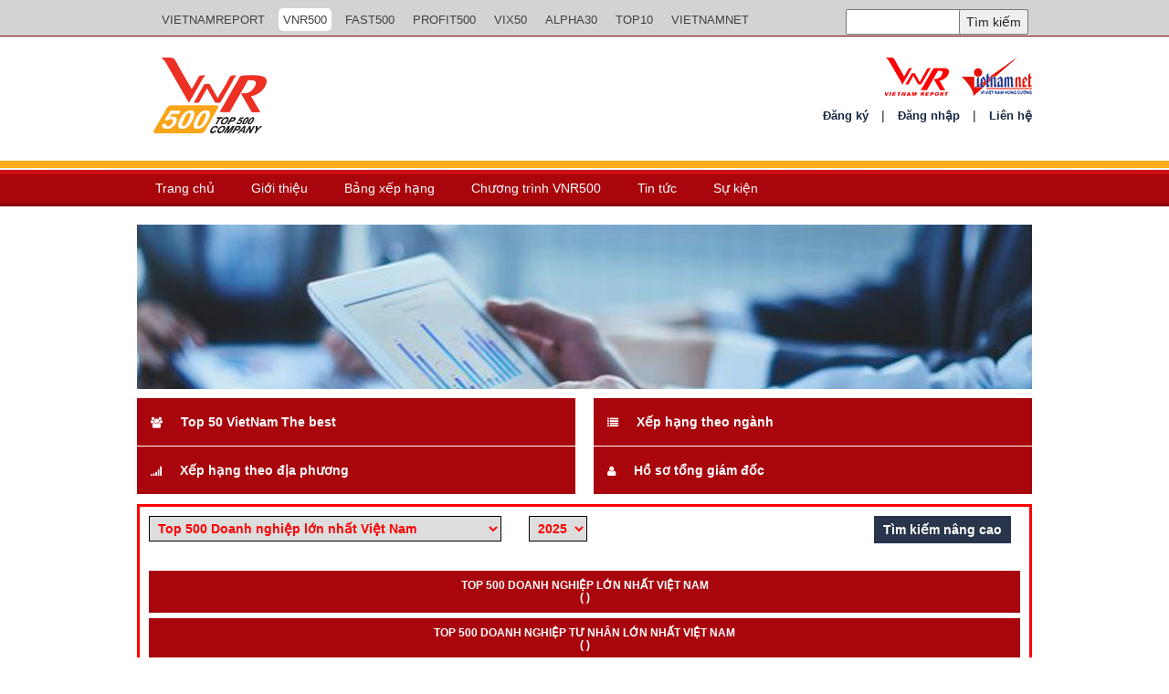

--- FILE ---
content_type: text/html; charset=utf-8
request_url: https://vnr500.vn/Charts/GetBusinessChartByVnrType?idVnrType=&areazipId=46
body_size: 17984
content:
<!DOCTYPE html>
<html lang="vi">
<head>

    <meta charset="UTF-8">
    <meta name="viewport" content="width=device-width, initial-scale=1">
            <title>VNR500 - Bảng xếp hạng Top 500 Doanh nghiệp lớn nhất Việt Nam</title>
            <meta name="description" content="Tôn vinh các doanh nghiệp đóng góp lớn cho sự phát triển của nền kinh tế Việt Nam và quảng bá thương hiệu doanh nghiệp tới cộng đồng kinh doanh trong nước và quốc tế.">


    <script src="/Scripts/jquery-1.11.2.min.js"></script>
    <link href="/Content/sign-up/css/style.css" rel="stylesheet" />
    <script src="/Content/sign-up/js/index.js"></script>
    <link href="/Content/sign-up/css/normalize.css" rel="stylesheet" />
    <link rel="stylesheet" type="text/css" href="/Content/Prospect500/css/bootstrap.min.css">
    <link rel="stylesheet" type="text/css" href="/Content/Prospect500/css/flexslider.css" />
    <link rel="stylesheet" type="text/css" href="/Content/Prospect500/css/owl.carousel.css" />
    <link rel="stylesheet" type="text/css" href="/Content/Prospect500/css/owl.theme.css" />
    <link rel="stylesheet" type="text/css" href="/Content/Prospect500/css/font-awesome.min.css" />
    <link rel="stylesheet" type="text/css" href="/Content/Prospect500/css/style.css" />

    <script src="/Scripts/FrontEndJS.js"></script>

<!-- Google tag (gtag.js) -->
<script async src="https://www.googletagmanager.com/gtag/js?id=G-9XCHV5HN9J"></script>
<script>
  window.dataLayer = window.dataLayer || [];
  function gtag(){dataLayer.push(arguments);}
  gtag('js', new Date());

  gtag('config', 'G-9XCHV5HN9J');
</script>

<!-- Global site tag (gtag.js) - Google Analytics -->
<script async src="https://www.googletagmanager.com/gtag/js?id=UA-11538405-1"></script>
<script>
  window.dataLayer = window.dataLayer || [];
  function gtag(){dataLayer.push(arguments);}
  gtag('js', new Date());

  gtag('config', 'UA-11538405-1');
</script>

    <style>
        #slideshow1 > a {
            position: absolute;
            top: 0px;
            left: 10px;
            right: 10px;
            bottom: 10px;
        }

        #slideshow2 > a {
            position: absolute;
            top: 0px;
            left: 10px;
            right: 10px;
            bottom: 10px;
        }

        #slideshow3 > a {
            position: absolute;
            top: 0px;
            left: 10px;
            right: 10px;
            bottom: 10px;
        }

        #slideshow4 > a {
            position: absolute;
            top: 0px;
            left: 10px;
            right: 10px;
            bottom: 10px;
        }

        #slideshow5 > a {
            position: absolute;
            top: 0px;
            left: 10px;
            right: 10px;
            bottom: 10px;
        }

        #slideshow6 > a {
            position: absolute;
            top: 0px;
            left: 10px;
            right: 10px;
            bottom: 10px;
        }
    </style>

    <script>
        $(function () {

            $("#slideshow1 > a:gt(0)").hide();

            setInterval(function () {
                $('#slideshow1 > a:first')
                    .fadeOut(1000)
                    .next()
                    .fadeIn(1000)
                    .end()
                    .appendTo('#slideshow1');
            }, 5000);

        });
        $(function () {

            $("#slideshow2 > a:gt(0)").hide();

            setInterval(function () {
                $('#slideshow2 > a:first')
                    .fadeOut(1000)
                    .next()
                    .fadeIn(1000)
                    .end()
                    .appendTo('#slideshow2');
            }, 5000);

        });

        $(function () {

            $("#slideshow3 > a:gt(0)").hide();

            setInterval(function () {
                $('#slideshow3 > a:first')
                    .fadeOut(1000)
                    .next()
                    .fadeIn(1000)
                    .end()
                    .appendTo('#slideshow3');
            }, 5000);

        });
        $(function () {

            $("#slideshow4 > a:gt(0)").hide();

            setInterval(function () {
                $('#slideshow4 > a:first')
                    .fadeOut(1000)
                    .next()
                    .fadeIn(1000)
                    .end()
                    .appendTo('#slideshow4');
            }, 5000);

        });
        $(function () {

            $("#slideshow5 > a:gt(0)").hide();

            setInterval(function () {
                $('#slideshow5 > a:first')
                    .fadeOut(1000)
                    .next()
                    .fadeIn(1000)
                    .end()
                    .appendTo('#slideshow5');
            }, 5000);

        });
        $(function () {

            $("#slideshow6 > a:gt(0)").hide();

            setInterval(function () {
                $('#slideshow6 > a:first')
                    .fadeOut(1000)
                    .next()
                    .fadeIn(1000)
                    .end()
                    .appendTo('#slideshow6');
            }, 5000);

        });

        $(function () {
            $('.fadein img:gt(0)').hide();
            setInterval(function () {
                $('.fadein :first-child').fadeOut(1000)
                    .next('img').fadeIn(1000)
                    .end().appendTo('.fadein');
            },
                5000);
        });
    </script>


    <link rel="apple-touch-icon" sizes="57x57" href="/apple-icon-57x57.png">
    <link rel="apple-touch-icon" sizes="60x60" href="/apple-icon-60x60.png">
    <link rel="apple-touch-icon" sizes="72x72" href="/apple-icon-72x72.png">
    <link rel="apple-touch-icon" sizes="76x76" href="/apple-icon-76x76.png">
    <link rel="apple-touch-icon" sizes="114x114" href="/apple-icon-114x114.png">
    <link rel="apple-touch-icon" sizes="120x120" href="/apple-icon-120x120.png">
    <link rel="apple-touch-icon" sizes="144x144" href="/apple-icon-144x144.png">
    <link rel="apple-touch-icon" sizes="152x152" href="/apple-icon-152x152.png">
    <link rel="apple-touch-icon" sizes="180x180" href="/apple-icon-180x180.png">
    <link rel="icon" type="image/png" sizes="192x192" href="/android-icon-192x192.png">
    <link rel="icon" type="image/png" sizes="32x32" href="/favicon-32x32.png">
    <link rel="icon" type="image/png" sizes="96x96" href="/favicon-96x96.png">
    <link rel="icon" type="image/png" sizes="16x16" href="/favicon-16x16.png">
    <link rel="manifest" href="/manifest.json">
    <meta name="msapplication-TileColor" content="#ffffff">
    <meta name="msapplication-TileImage" content="/ms-icon-144x144.png">
    <meta name="theme-color" content="#ffffff">
    <!--
    <script async src="https://pagead2.googlesyndication.com/pagead/js/adsbygoogle.js"></script>
    <script>
         (adsbygoogle = window.adsbygoogle || []).push({
              google_ad_client: "ca-pub-6522946925057191",
              enable_page_level_ads: true
         });
    </script>
    
    <script data-ad-client="ca-pub-6522946925057191" async src="https://pagead2.googlesyndication.com/pagead/js/adsbygoogle.js"></script>
	-->
</head>
<body>
    <!-- Google Code dành cho Thẻ tiếp thị lại VNR500-->
    <!--------------------------------------------------

    Không thể liên kết thẻ tiếp thị lại với thông tin nhận dạng cá nhân hay đặt thẻ tiếp thị lại trên các trang có liên quan đến danh mục nhạy cảm. Xem thêm thông tin và hướng dẫn về cách thiết lập thẻ trên: https://google.com/ads/remarketingsetup

    --------------------------------------------------->

    <script type="text/javascript">

        /* <![CDATA[ */

        var google_conversion_id = 797705620;

        var google_custom_params = window.google_tag_params;

        var google_remarketing_only = true;

        /* ]]> */

    </script>

    <script type="text/javascript" src="//www.googleadservices.com/pagead/conversion.js">

    </script>

    <noscript>
        <!-- Google Code dành cho Thẻ tiếp thị lại VNR500-->
        <div style="display:inline;">

            <img height="1" width="1" style="border-style:none;" alt="" src="//googleads.g.doubleclick.net/pagead/viewthroughconversion/797705620/?guid=ON&amp;script=0" />

        </div>

    </noscript>

    <div id="page">
        <div id="header">
            <!--Top Header-->

<div class="top-head">
    <div class="container-header">
         <div class="hidden-xs hidden-sm col-xs-12 col-sm-12 col-md-9 top-menu text-right">
            <ul class="f-r">
                        <li class="">
                            <a href="https://vietnamreport.net.vn/">VIETNAMREPORT</a>
                        </li>
                        <li class="active">
                            <a href="https://vnr500.com.vn/">VNR500</a>
                        </li>
                        <li class="">
                            <a href="https://fast500.vn/">FAST500</a>
                        </li>
                        <li class="">
                            <a href="https://profit500.vn/">PROFIT500</a>
                        </li>
                        <li class="">
                            <a href="https://top50vietnam.net/">VIX50</a>
                        </li>
                        <li class="">
                            <a href="https://alpha30.vn">ALPHA30</a>
                        </li>
                        <li class="">
                            <a href="https://toptenvietnam.vn/">TOP10</a>
                        </li>
                        <li class="">
                            <a href="https://vietnamnet.vn/">VIETNAMNET</a>
                        </li>
            </ul>
        </div>



<div class="top-search">
<form action="/Search/SearchKey/searchform" method="post">            <input type="text" value="" name="s" id="s">
            <input type="submit" id="searchsubmit" value="Tìm kiếm">
</form>
</div>
    </div>
</div>
<div id="google_translate_element" style="height: 0px; margin-top: -30px;float:right"></div>
<script type="text/javascript">
    function googleTranslateElementInit() {
        new google.translate.TranslateElement({ pageLanguage: 'vi', includedLanguages: 'en,zh-CN,zh-TW,ja,ko,de,es' }, 'google_translate_element');
    }
</script>
<script type="text/javascript" src="//translate.google.com/translate_a/element.js?cb=googleTranslateElementInit"></script>
            <!--end top header-->

<script type="text/javascript">

    function runScript(e) {
        //  //console.log("aaaaaaaaaaaa");
        if (e.keyCode == 13) {
            //     //console.log(e.keyCode);
        }
    }
    $(document).ready(function () {
        $("#closeBox").click(function () {
            $(".account-wall").fadeOut(100);
            $(".container1").fadeOut(100);
        });
        $(".account-wall").hide();
        $("#registerForm").hide();
        $('#log').click(function () {
            $("#signinForm").delay(100).fadeIn(100);
            $("#registerForm").fadeOut(100);
            $("#log").css("background-color", "#002E7F");
            $("#reg").css("background-color", "#A2A0A1");
        });
        $('#reg').click(function () {
            $("#registerForm").delay(100).fadeIn(100);
            $("#signinForm").fadeOut(100);
            $("#reg").css("background-color", "#002E7F");
            $("#log").css("background-color", "#A2A0A1");
        });


        // tạo tài khoản mới
        var userResult;
        $("#CreateAccount").click(function () {
            var uname = $("#user-email-create").val();
            var password = $("#user-pw-create").val();
            var repeat = $("#user-pw-repeat-create").val();
            //     //console.log(uname + ":" + password + ":" + repeat);
            var jsonStr = "{'username':'" + uname + "','password':'" + password + "','repeat':'" + repeat + "'}";
            $.ajax({
                type: "POST",
                data: jsonStr,
                url: "/User/CreateAccount",
                contentType: "application/json; charset=utf-8",
                dataType: "json",
                complete: function (response) {
                    //  //console.log(response.responseText);
                    if (response.responseText == "2") {
                        $.msg({
                            content: "Tài khoản đã tồn tại trong hệ thống. Bạn hãy thử 1 tài khoản mới.",
                            timeout: 2000
                        });
                    } else if (response.responseText == "3") {
                        $.msg({
                            content: "nhập lại mật khẩu chưa đúng.",
                            timeout: 2000
                        });
                    }
                    else {
                        $.msg({
                            content: "Tạo tài khoản thành công. bạn có thể đăng nhập ngay lúc này.",
                            timeout: 2000
                        });
                    }
                }
            });
        });
        // UpdateBusinessInfo - cập nhật thông tin doanh nghiệp

        //$(document).on("click", "a[id^='UpdateBusinessInfo-']", function () {
        //    //console.log(this.id);
        //    var id = this.id.replace("UpdateBusinessInfo-", "");
        //    //console.log(id);
        //    /// kiểm tra xem thông tin doanh nghiệp đã tồn tại chưa ?

        //    //$.ajax({
        //    //    data: jsonStr,
        //    //    type: "POST",
        //    //    url: "/User/ResetPassword",
        //    //    contentType: "application/json; charset=utf-8",
        //    //    dataType: "json",
        //    //    complete: function (response) {
        //    //        //console.log(response);
        //    //        if (response.responseText == "1") {
        //    //            self.replace(" Đổi mật khẩu thành công."); self.unblock(2000);
        //    //        } else {
        //    //            alert("Mật khẩu cũ xác thực không hợp lệ.");

        //    //        }

        //    //    }
        //    //});
        //    $.msg({
        //        content: '<div class="forms" style="text-align:right;font-weight: bold"><div id="headerContact" style="text-align:center;font-size:20px">Đổi mật khẩu</div>' +
        //            '<div style="padding:10px"><label for="contactName">Mật khẩu cũ: </label><input type="password" name="passwordOld" id="passwordOld" value=""></div><div style="padding:10px"><label for="passwordNew">Mật khẩu mới: </label><input type="Password" name="passwordNew" id="PasswordNew" value=""></div><div style="padding:10px"><label for="passwordNewRepeate">Nhập lại mật khẩu mới: </label><input type="password" name="passwordNewRepeate" id="passwordNewRepeate" value=""></div><div><input type="button" id="resetPass" class="submit button" value="Cập nhật"></div></div>',
        //        autoUnblock: false,
        //        afterBlock: function () {
        //            var self = this;
        //            $("#resetPass").bind("click", function () {
        //                //console.log("reset pass click");
        //                var oldPass = $("#passwordOld").val();
        //                var passwordNew = $("#PasswordNew").val();
        //                var passwordNewRepeate = $("#passwordNewRepeate").val();
        //                //console.log(oldPass + ":" + passwordNew + ":" + passwordNewRepeate);
        //                // validate client
        //                if (passwordNew != passwordNewRepeate) {
        //                    alert("Xác nhận mật khẩu mới không khớp. Bạn hãy kiếm trả lại");
        //                    return false;
        //                }
        //                else if (passwordNew.length < 6) {
        //                    alert("Độ dài của mật khẩu tối thiểu là 6 ký tự.");
        //                    return false;
        //                } else if (oldPass == "" || passwordNew == "" && passwordNewRepeate == "") {
        //                    alert("Các thông tin không được phép để rỗng.");
        //                    return false;
        //                } else {

        //                    var jsonStr = "{'id':" + id + ",'oldPass':'" + oldPass + "','newPass':'" + passwordNew + "'}";
        //                    $.ajax({
        //                        data: jsonStr,
        //                        type: "POST",
        //                        url: "/User/ResetPassword",
        //                        contentType: "application/json; charset=utf-8",
        //                        dataType: "json",
        //                        complete: function (response) {
        //                            //console.log(response);
        //                            if (response.responseText == "1") {
        //                                self.replace(" Đổi mật khẩu thành công."); self.unblock(2000);
        //                            } else {
        //                                alert("Mật khẩu cũ xác thực không hợp lệ.");
        //                            }
        //                        }
        //                    });
        //                }
        //            });
        //        }
        //    });

        //});
        // đăng nhập
        $("#Login").click(function () {
            var uname = $("#user-email").val();
            var password = $("#user-pw").val();
            jsonStr = "{'username':'" + uname + "','password':'" + password + "'}";
            $.ajax({
                type: "POST",
                data: jsonStr,
                url: "/User/Login",
                contentType: "application/json; charset=utf-8",
                dataType: "json",
                complete: function (response) {
                    var result = $.parseJSON(response.responseText);
                    userResult = result;

                    if (result["Member"] != null) {

                        $.msg({
                            content: "Đăng nhập thành công.",
                            timeout: 2000,
                            beforeUnblock: function () {
                                $(".account-wall").fadeOut();

                                var htmlInTop = '<ul>' +
                                    '<li>Xin chào <a id="user-' + result["Member"]["Id"] + '">' + result["Member"]["Username"] + '</a>, <a id="Logout">thoát</a> | <a id="UpdateInfo-' + result["Member"]["Id"] + '">Đổi mật khẩu</a>';

                                if (result["Member"]["Taxcode"] != null && result["Member"]["Taxcode"] != "" && result["IsMem"] == true) {
                                    // //console.log("vao trong roi");
                                    $("#TaxcodeValue").val(result["Member"]["Taxcode"]);
                                    htmlInTop += ' | <a href="/Gui-bai.html">Gửi bài</a> | <a href="/quan-ly-tin-bai.html">Quản lý tin bài</a> | <a href="/User/EditBusinessInfo" id="UpdateBusinessInfo-' + result["Member"]["Id"] + '">Thông tin doanh nghiệp</a>';
                                }
                                htmlInTop += ' | <a id="Contact">Liên hệ</a> | <a href="/anpham2020.zip">Tải ấn phẩm</a> </li>' + '</ul>';
                                ////console.log(htmlInTop);
                                ////console.log(window.location.href);
                                var url = window.location.href;
                                var arr = url.split('/');
                                var urlDomain = arr[0] + "//" + arr[2];
                                if (window.location.href == urlDomain + "/User/EditBusinessInfo") {


                                    window.location = urlDomain + "/User/EditBusinessInfo";
                                } else {
                                    location.reload();
                                }
                                $(".top_search").html(htmlInTop);
                            }

                        });
                    } else {
                        //     //console.log("bang null");
                        $.msg({
                            content: "Tài khoản hoặc mật khẩu không đúng.",
                            timeout: 2000
                        });
                    }
                }
            });
            //     //console.log(uname + ":" + password);

        });
        var getLocation = function (href) {
            var l = document.createElement("a");
            l.href = href;
            return l;
        };
        // đóng form đăng nhập & đăng ký


    });
</script>

<script type="text/javascript">
    $(document).ready(function () {

        // đăng nhập
        $(document).on("click", "#ShowLoginForm", function (e) {
            //console.log("remove class show abc");
            $('.container1').css('visibility', 'visible');
            $(".container1").fadeIn();
            $('.account-wall').css('visibility', 'visible');
            $(".account-wall").fadeIn();
            $("#signinForm").delay(100).fadeIn(100);
            $("#registerForm").fadeOut(100);
            $("#log").css("background-color", "#002E7F");
            $("#reg").css("background-color", "#A2A0A1");
            $('#log').click(function () {
                $("#signinForm").delay(100).fadeIn(100);
                $("#registerForm").fadeOut(100);
                $("#log").css("background-color", "#002E7F");
                $("#reg").css("background-color", "#A2A0A1");
            });
            $('#reg').click(function () {
                $("#registerForm").delay(100).fadeIn(100);
                $("#signinForm").fadeOut(100);
                $("#reg").css("background-color", "#002E7F");
                $("#log").css("background-color", "#A2A0A1");
            });
            //console.log(e.keyCode);

            $("#signinForm").on("keypress", "#user-pw", function (e) {
                if (e.keyCode == 13) {

                    $("#Login").click();
                }
            });
            $("#registerForm").on("keypress", "#user-pw-confirm", function (e) {
                if (e.keyCode == 13) {

                    $("#CreateAccount").click();
                }
            });

        });


        // click vào nút đăng ký
        $(document).on("click", "#ShowSignUpForm", function () {
            //console.log("Show form register");
            $('.account-wall').css('visibility', 'visible');
            $(".account-wall").fadeIn();
            $("#registerForm").delay(100).fadeIn(100);
            $("#signinForm").fadeOut(100);
            $("#log").css("background-color", "#A2A0A1");
            $("#reg").css("background-color", "#002E7F");
            $('#log').click(function () {
                $("#signinForm").delay(100).fadeIn(100);
                $("#registerForm").fadeOut(100);
                $("#log").css("background-color", "#002E7F");
                $("#reg").css("background-color", "#A2A0A1");
            });
            $('#reg').click(function () {
                $("#registerForm").delay(100).fadeIn(100);
                $("#signinForm").fadeOut(100);
                $("#reg").css("background-color", "#002E7F");
                $("#log").css("background-color", "#A2A0A1");
            });
        });

        // đăng xuất
        $(document).on("click", "#Logout", function () {

            $.ajax({
                type: "POST",
                url: "/User/Logout",
                contentType: "application/json; charset=utf-8",
                dataType: "json",
                complete: function (response) {
                    //console.log(response);
                    $(".top_search").html(' <ul><li><a id="Contact">Liên hệ</a></li><li>|</li><li><a id="ShowLoginForm">Đăng nhập</a></li><li>|</li><li><a id="ShowSignUpForm">Đăng ký</a></li></ul>');
                    $("#user-email").val("");
                    $("#user-pw").val("");
                    $("#user-email-create").val("");
                    $("#user-pw-create").val("");
                    $("#user-pw-repeat-create").val("");
                    location.reload();
                }
            });
        });
        // liên hệ
        $(document).on("click", "#Contact", function () {
            //console.log("contact click");
            $.msg({
                content: '<div class="forms" style="text-align:right;font-weight: bold"><div id="headerContact" style="text-align:center;font-size:20px">Liên hệ</div>' +
                    '<div style="padding:10px"><label for="contactName">Tên của bạn: </label><input type="text" name="contactName" id="contactName" value=""></div><div style="padding:10px"><label for="email">Email: </label><input type="text" name="email" id="email" value="" class="txt requiredField email"></div><div style="padding:10px"><label for="commentsText">Nội dung:</label><textarea name="comments" id="commentsText" rows="10" cols="50" class="requiredField"></textarea></div><div><input type="hidden" name="submitted" id="submitted" value="true"><input type="button" id="submit" class="submit button" value="Gửi"></div></div>',
                autoUnblock: false,
                afterBlock: function () {
                    //console.log("vao after block");
                    $("div").on("click", "#submit", function () {
                        //console.log("submit click");
                        var mailBusiness = 'vnreportMail@gmail.com';
                        var contactName = $("#contactName").val();
                        var Subject1 = "Liên hệ VNReport";
                        var email = $("#email").val();

                        var commentsText = $("#commentsText").val();
                        var jsonStr = "{'contactName1':'" + contactName + "','email1':'" + email + "','Subject1':'" + Subject1 + "','commentsText1':'" + commentsText + "','to':'" + mailBusiness + "'}";
                        $.ajax({
                            type: "POST",
                            data: jsonStr,
                            url: "/BusinessInfo/SendFeedBack",
                            contentType: "application/json; charset=utf-8",
                            async: false,
                            dataType: "json",
                            success: function (response) {
                                //console.log(response);
                                var resultStr;
                                if (response == "1") {
                                    $.msg('replace', "Chúng tôi đã tiếp nhận ý kiến phản hồi của bạn. Xin chân thành cảm ơn.");
                                } else {
                                    $.msg('replace', "Xảy ra lỗi trong quá trình chuyển thông tin của bạn đến doanh nghiệp. Xin vui lòng thử lại sau.");
                                }
                            }
                        });
                    });
                }
            });
        });
        // SendTopic
        $(document).on("click", "#SendTopic", function () {
            //console.log("SendTopic click");
        });
        // ManageTopic
        $(document).on("click", "#ManageTopic", function () {
            //console.log("ManageTopic click");

        });
        // UpdateInfo
        $(document).on("click", "a[id^='UpdateInfo-']", function () {
            //console.log(this.id);
            var id = this.id.replace("UpdateInfo-", "");
            //console.log("UpdateInfo click");

            $.msg({
                content: '<div class="forms" style="text-align:right;font-weight: bold"><div id="headerContact" style="text-align:center;font-size:20px">Đổi mật khẩu</div>' +
                    '<div style="padding:10px"><label for="contactName">Mật khẩu cũ: </label><input type="password" name="passwordOld" id="passwordOld" value=""></div><div style="padding:10px"><label for="passwordNew">Mật khẩu mới: </label><input type="Password" name="passwordNew" id="PasswordNew" value=""></div><div style="padding:10px"><label for="passwordNewRepeate">Nhập lại mật khẩu mới: </label><input type="password" name="passwordNewRepeate" id="passwordNewRepeate" value=""></div><div><input type="button" id="resetPass" class="submit button" value="Cập nhật"></div></div>',
                autoUnblock: false,
                afterBlock: function () {
                    var self = this;
                    $("#resetPass").bind("click", function () {
                        //console.log("reset pass click");
                        var oldPass = $("#passwordOld").val();
                        var passwordNew = $("#PasswordNew").val();
                        var passwordNewRepeate = $("#passwordNewRepeate").val();
                        //console.log(oldPass + ":" + passwordNew + ":" + passwordNewRepeate);
                        // validate client
                        if (passwordNew != passwordNewRepeate) {
                            alert("Xác nhận mật khẩu mới không khớp. Bạn hãy kiếm trả lại");
                            return false;
                        }
                        else if (passwordNew.length < 6) {
                            alert("Độ dài của mật khẩu tối thiểu là 6 ký tự.");
                            return false;
                        } else if (oldPass == "" || passwordNew == "" && passwordNewRepeate == "") {
                            alert("Các thông tin không được phép để rỗng.");
                            return false;
                        } else {

                            var jsonStr = "{'id':" + id + ",'oldPass':'" + oldPass + "','newPass':'" + passwordNew + "'}";
                            $.ajax({
                                data: jsonStr,
                                type: "POST",
                                url: "/User/ResetPassword",
                                contentType: "application/json; charset=utf-8",
                                dataType: "json",
                                complete: function (response) {
                                    //console.log(response);
                                    if (response.responseText == "1") {
                                        self.replace(" Đổi mật khẩu thành công."); self.unblock(2000);
                                    } else {
                                        alert("Mật khẩu cũ xác thực không hợp lệ.");

                                    }

                                }
                            });
                        }
                    });
                }
            });

        });


        //// UpdateInfo
        //$(document).on("click", "#UpdateInfo", function () {
        //    //console.log("UpdateInfo click");


        //    //jsonStr = "{'id':" + uname + "}";
        //    $.ajax({
        //        type: "POST",
        //        data: jsonStr,
        //        url: "/User/CreateAccount",
        //        contentType: "application/json; charset=utf-8",
        //        dataType: "json",
        //        complete: function (response) {
        //            //console.log(response);
        //            if (response != 0) {
        //                $.msg({
        //                    content: "Tạo tài khoản thành công. Bạn có thể thực hiện đăng nhập ngay lúc này.",
        //                    timeout: 2000
        //                });
        //            } else {
        //                $.msg({
        //                    content: "Tài khoản đã tồn tại trong hệ thống. Bạn hãy thử 1 tài khoản mới.",
        //                    timeout: 2000
        //                });
        //            }
        //        }
        //    });
        //});
    });

</script>
<input type="hidden" id="TaxCodeValue" value=""/> 
<div class="top-content">
    <div class="container">
        <div class="row">
            <div class="col-xs-12 col-sm-6 logo">
                <a href="/"  title="">
                            <img style="width:160px;height:103px;" src="https://cms.vietnamreport.net//source/Logo/20250822102356VNR500_header.png"/>

                </a>
            </div>
            
            

            <div class="col-xs-12 col-sm-6 top-right">
                <div class="logo-header">

                    <img style="margin-right: 10px;" src="/Content/Prospect500/images/1_LogoVNR_headerVNR500.png" />
                    <img src="/Content/Prospect500/images/1_LogoVietnamnet_headerVNR500.png" />

                </div>
                    <ul>
                        <li><a id="ShowSignUpForm">Đăng ký</a></li>
                        <li>|</li>
                        <li><a id="ShowLoginForm">Đăng nhập</a></li>
                        <li>|</li>
                        <li><a id="Contact">Liên hệ</a></li>
                    </ul>

            </div>
        </div>
    </div>
</div>

<div class="container1" style="visibility: hidden; display: none;">
    <div class="row" >
        <div class="col-sm-6 col-md-4 col-md-offset-4" style="width:100%;float:none;margin-left:auto;margin-right:auto">

            <h1 class="text-center login-title"></h1>
            <div style="visibility: visible; background-color: rgb(247, 247, 247); box-shadow: 0px 2px 2px rgba(0, 0, 0, 0.3); margin-top: 20px; padding: 40px 0px 20px; width: 73%; margin-left: auto; margin-right: auto" class="account-wall">
                <div style="width:98%;text-align: right;margin-bottom: 10px;">
                    <a style="color: rgb(0, 46, 127)" id="closeBox"><b>Ẩn [X]</b></a>
                </div>
                <div style="float:none;text-align: center;width: 98%;margin-left: 10px;" class="row">
                    <div style="width: 50%; float: left; text-align: center; padding: 10px; background-color: rgb(0, 46, 127); border-right: 1px solid white; " id="log" class=" col-xs-6">
                        <a id="login-form-link" class="active" style="color:white" href="#"><b>Đăng nhập</b></a>
                    </div>
                    <div style="width: 50%; float: left; text-align: center; padding: 10px; background-color: #A2A0A1; " id="reg" class="col-xs-6">
                        <a id="register-form-link" style="color:white" href="#"><b>Đăng ký</b></a>
                    </div>
                </div>
                <img alt="" src="https://lh5.googleusercontent.com/-b0-k99FZlyE/AAAAAAAAAAI/AAAAAAAAAAA/eu7opA4byxI/photo.jpg?sz=120" class="profile-img" style="border-radius: 50%; display: block; height: 96px; margin: 0 auto 10px; width: 96px;">

                <div id="signinForm" class="form-signin" style="margin: 0 auto; max-width: 330px; padding: 15px;">
                    <input type="text" autofocus="" required="" placeholder="Tài khoản" id="user-email" class="form-control" style=" border-bottom-left-radius: 0;border-bottom-right-radius: 0;margin-bottom: 3px;"><input type="password" required="" placeholder="Mật khẩu" id="user-pw" class="form-control">
                    <button style="border: 1px solid #A9050C; background-color: white; border-radius: 5px; color: black; font-size: 13px; margin-top: 10px; width: 20px" id="Login" type="button" class="btn btn-lg btn-primary btn-block" style=" border-bottom-left-radius: 0;border-bottom-right-radius: 0;margin-bottom: 3px;">
                        Đăng nhập
                    </button>

                    <a class="pull-right need-help" href="#" style="margin-top: 10px;float:right">Quên mật khẩu </a><span class="clearfix"></span>
                </div>
                <script type="text/javascript">
                    $(document).ready(function () {
                        $("#toggleLH").click(function () {
                            $("#Contact").click();
                        });
                    });
                </script>
                <div id="registerForm" class="form-signin" style="display: none;width:100%">
                    <div style="text-align: center; border: 0 none; font-family: inherit; font-size: 13px; font-style: inherit; font-weight: inherit; margin: 0; outline: 0 none; padding: 0; vertical-align: baseline;"><b>Lưu ý : </b>Đăng ký tài khoản bạn sẽ chỉ là thành viên cá nhân. Để nâng cấp hội viên, vui lòng <a id="toggleLH">liên hệ với chúng tôi</a></div>
                    <input type="text" autofocus="" required="" placeholder="Tài khoản" id="user-email-create" class="form-control" style="width: 50%; float: none; margin-left: auto; margin-right: auto; margin-bottom: 10px">
                    <input type="password" required="" placeholder="Mật khẩu" id="user-pw-create" class="form-control" style="width: 50%; float: none; margin-left: auto; margin-right: auto; margin-bottom: 10px">
                    <input type="password" required="" placeholder="Nhập lại mật khẩu" id="user-pw-repeat-create" class="form-control" style="width: 50%; float: none; margin-left: auto; margin-right: auto; margin-bottom: 10px; ">
                    <button style="border: 1px solid #A9050C; background-color: white; border-radius: 5px; color: black; font-size: 13px; margin-top: 10px; width: 20px; width: 10%; margin-left: auto; margin-right: auto; " id="CreateAccount" type="button" class="btn btn-lg btn-primary btn-block">
                        Đăng ký
                    </button>

                </div>
            </div>

        </div>
    </div>
</div>

<div class="main-menu">
    
    <div class="container" >
        <nav class="navbar navbar-default">
            <!-- Brand and toggle get grouped for better mobile display -->
            <div class="navbar-header">
                <button type="button" class="navbar-toggle collapsed" data-toggle="collapse" data-target="#bs-example-navbar-collapse-2" aria-expanded="false">
                    <span class="sr-only">Toggle navigation</span>
                    <span class="icon-bar"></span>
                    <span class="icon-bar"></span>
                    <span class="icon-bar"></span>
                </button>
            </div>
            <!-- Collect the nav links, forms, and other content for toggling -->
            <div class="collapse navbar-collapse" id="bs-example-navbar-collapse-2">
                <ul class="nav navbar-nav">
                                <li><a href="/">Trang chủ</a></li>
                                <li>
                                    <a href="/Gioi-thieu-VNR500-1874-1009.html">Giới thiệu</a>
                                    <ul class="submenu">
                                            <li><a href="/Gioi-thieu-VNR500-1874-1009.html" title="Giới thiệu về BXH VNR500">Giới thiệu về BXH VNR500</a></li>
                                            <li><a href="/Phuong-phap-luan-VNR500-4133-1009.html" title="Phương ph&#225;p xếp hạng">Phương ph&#225;p xếp hạng</a></li>
                                            <li><a href="/QAs-Bang-xep-hang-Top-500-doanh-nghiep-lon-Viet-Nam--VNR500-2016-6130-1009.html" title="Q&amp;As">Q&amp;As</a></li>
                                    </ul>
                                </li>
                                <li>
                                    <a href="/Charts/Index?chartId=1">Bảng xếp hạng</a>
                                    <ul class="submenu">
                                            <li><a href="/Gui-thong-tin-kiem-chung-Bang-xep-hang-VNR500-8820-1006.html" title="Gửi th&#244;ng tin kiểm chứng BXH VNR500">Gửi th&#244;ng tin kiểm chứng BXH VNR500</a></li>
                                            <li><a href="/Charts/Index?chartId=1" title="Top 500 doanh nghiệp lớn nhất Việt Nam">Top 500 doanh nghiệp lớn nhất Việt Nam</a></li>
                                            <li><a href="/Charts/Index?chartId=2" title="Top 500 doanh nghiệp tư nh&#226;n lớn nhất Việt Nam">Top 500 doanh nghiệp tư nh&#226;n lớn nhất Việt Nam</a></li>
                                    </ul>
                                </li>
                                <li><a href="/Chuong-trinh-VNR500-8657-1009.html">Chương tr&#236;nh VNR500</a></li>
                                <li><a href="/Danh-muc-tin-bai/Tin-tuc-doanh-nghiep/1007/category/post.html">Tin tức</a></li>
                                <li><a href="/su-kien.html">Sự kiện</a></li>

                    

                 

                </ul>
            </div>
            <!-- /.navbar-collapse -->
        </nav>

    </div>

   
</div>
            <!--Banner & menu + menu responsive-->

        </div><!--End Header-->


        <div class="container">

            <!--render body-->
            
<script src="/Scripts/FrontEndJS.js"></script>
<script type="text/javascript">

    function ajaxSearch() {
        // ten doanh nghiep
        var tdn = $("#tdn").val();
        //mã số thuế
        var TaxCode = $("#mst").val();
        ////console.log(TaxCode);
        // loại bảng xếp hạng
        var BusinessTypeId = $("#Chart").val();
        ////console.log(BusinessTypeId);
        // năm
        var Year = $("#Year").val();
        ////console.log(Year);
        // tên tổng giám đốc
        var CeoName = $("#name_ceo").val();
        //console.log("key is press:" + CeoName);
        // ngành nghề
        ////console.log(CeoName);
        var checkNganhNghe = "";
        $("#VNRType input:checked").each(function () {
            checkNganhNghe += this.value + ",";
        });
        ////console.log(checkNganhNghe);
        var checkAreaZip = "";
        $("#AreaCode input:checked").each(function () {
            checkAreaZip += this.value + ",";
        });
        ////console.log(checkAreaZip);
        var tong_ts = $("#tong_ts").val();
        ////console.log(tong_ts);
        var von_csh = $("#von_csh").val();
        ////console.log(von_csh);
        var doanh_thu = $("#doanh_thu").val();
        ////console.log(doanh_thu);
        var sl_nhan_vien = $("#sl_nhan_vien").val();
        ////console.log(sl_nhan_vien);
        var checkBusinessType = "";
        $("#BusinessType input:checked").each(function () {
            checkBusinessType += this.value + ",";
        });
        ////console.log(checkBusinessType);
        //jsonStr = "{'TaxCode':'" + TaxCode + "','BusinessTypeId':'" + BusinessTypeId + "','Year':'" + Year + "','CeoName':'" + CeoName + "','checkNganhNghe':'" + checkNganhNghe + "','checkAreaZip':'" + checkAreaZip + "','tong_ts':'" + tong_ts + "','von_csh':'" + von_csh + "','doanh_thu':'" + doanh_thu + "','sl_nhan_vien':'" + sl_nhan_vien + "','checkBusinessType':'" + checkBusinessType + "'}";
        jsonStr = "{'tdn':'" + tdn + "','TaxCode':'" + TaxCode + "','BusinessTypeId':'" + BusinessTypeId + "','Year':'" + Year + "','CeoName':'" + CeoName + "','checkNganhNghe':'" + checkNganhNghe + "','checkAreaZip':'" + checkAreaZip + "','tong_ts':'" + tong_ts + "','von_csh':'" + von_csh + "','doanh_thu':'" + doanh_thu + "','sl_nhan_vien':'" + sl_nhan_vien + "','checkBusinessType':'" + checkBusinessType + "'}";
        $.ajax({
            type: "POST",
            data: jsonStr,
            url: "/tim-kiem.html",
            contentType: "application/json; charset=utf-8",
            dataType: "json",
            complete: function (response) {
                if (response.responseText != null) {
                    var list = $.parseJSON(response.responseText);

                    var innerHtml = "<thead>" +
                            "<tr>" +
                              "<th style='width: 35px;'>STT</th>" +
                            "<th style='width: 50px;'>VNR500</th>" +
                            "<th style='width: 190px;'>Doanh nghiệp</th>" +
                            "<th style='width: 115px;'>Lãnh đạo</th>" +
                            "<th style='width: 200px'>Ngành nghề</th>" +
                            "</tr>" +
                            "</thead>" +
                            "<tbody>";
                    var stt = 0;
                    var append = "...";
                    var ceoBusiness = "";
                    var mainBusiness = "";
                    var nameBusiness = "";

                    for (var t = 0; t < list.length; t++) {

                        stt++;
                        ceoBusiness = list[t]["CeoBusiness"];
                        ////console.log(ceoBusiness);
                        mainBusiness = list[t]["BusinessInfo"]["NameVi"];
                        ////console.log(mainBusiness);
                        nameBusiness = list[t]["VNRType"]["NameVi"];
                        ////console.log(nameBusiness);
                        if (ceoBusiness != null && ceoBusiness.length > 35) {
                            ceoBusiness = ceoBusiness.substring(0, 35) + append;
                            ////console.log("ceoBusi"+ceoBusiness);
                        } else {
                            ceoBusiness = ceoBusiness;
                        }
                        if (mainBusiness.length > 35 && mainBusiness.length != 0) {
                            mainBusiness = mainBusiness.substring(0, 35) + append;
                            ////console.log("mainBusiness:" + mainBusiness);
                        }
                        ////console.log(mainBusiness);
                        if (nameBusiness.length > 35 && nameBusiness.length != 0) {
                            nameBusiness = nameBusiness.substring(0, 35) + append;
                            ////console.log("nameBusiness:" + nameBusiness);
                        } else {
                            nameBusiness = list[t]["VNRType"]["NameVi"];
                            ////console.log("nameBusiness:" + nameBusiness);
                        }



                        var pathArray = window.location.pathname.split('/');

                        innerHtml = innerHtml + "<tr>" +
                            "<td>" + stt + "</td> " +
                            "<td>" + list[t]["Rank"] + "</td> ";
                        innerHtml = innerHtml + "<td style=\"font-size: 10px;\">" +
                            "<div style='height:37px'><a style=\"font-size:10px;\" href='" + pathArray[0] + "/" + to_slug("Thông tin doanh nghiệp") + "/" + to_slug(mainBusiness) + "-Chart-" + list[t]["Id"] + ".html'>" + mainBusiness + "</a></div></td>" +
                            "<td style=\"font-size: 11px;\">" + ceoBusiness + "</td> " +
                            "<td style=\"font-size: 11px;\"><a href='" + pathArray[0] + "/" + to_slug("Ngành nghề") + "/" + to_slug(nameBusiness) + "Post" + "/" + list[t]["VNRType"]["Id"] + ".html'>" + nameBusiness + "</a></td></tr> ";

                    }
                    $("#numResult").html("Kết quả tìm kiếm: " + list.length + ". <input type='button' id='showResult' value='Xem kết quả' />");
                    innerHtml = innerHtml + "</tbody>";
                    $('#alertkeyword').hide();
                    $('#table1').hide();
                    $('#table2').hide();
                    $('#dataTables-example').DataTable().clear();
                    $('#dataTables-example').DataTable().destroy();
                    $('#dataTables-example').css("display", "inherit");
                    $('#dataTables-example').html(innerHtml);
                    $('#dataTables-example').DataTable({
                        'processing': true,
                        'serverside': true,
                        "language": {
                            "sProcessing": "<img src='/Content/images/ajax-loader.gif'>",
                            "sLengthMenu": "Xem _MENU_ bản ghi",
                            "sZeroRecords": "Không tìm thấy bản ghi nào phù hợp",
                            "sInfo": "Đang xem _START_ đến _END_ trong tổng số _TOTAL_ bản ghi",
                            "sInfoEmpty": "Đang xem 0 đến 0 trong tổng số 0 bản ghi",
                            "sInfoFiltered": "(được lọc từ _MAX_ bản ghi)",
                            "sInfoPostFix": "",
                            "sSearch": "",
                            "sUrl": "",
                            "oPaginate": {
                                "sFirst": "Đầu",
                                "sPrevious": "",
                                "sNext": "",
                                "sLast": "Cuối"
                            }
                        },
                        "iDisplayLength": 50,
                        "aLengthMenu": [[10, 20, 50, 100], [10, 20, 50, 100]],
                    });

                    $("#dataTables-example").hide();
                }
                //      ////console.log("result:" + result);

            }
        });

    }
    function to_slug(str) {
        // Chuyển hết sang chữ thường
        str = str.toLowerCase();

        // xóa dấu
        str = str.replace(/(à|á|ạ|ả|ã|â|ầ|ấ|ậ|ẩ|ẫ|ă|ằ|ắ|ặ|ẳ|ẵ)/g, 'a');
        str = str.replace(/(è|é|ẹ|ẻ|ẽ|ê|ề|ế|ệ|ể|ễ)/g, 'e');
        str = str.replace(/(ì|í|ị|ỉ|ĩ)/g, 'i');
        str = str.replace(/(ò|ó|ọ|ỏ|õ|ô|ồ|ố|ộ|ổ|ỗ|ơ|ờ|ớ|ợ|ở|ỡ)/g, 'o');
        str = str.replace(/(ù|ú|ụ|ủ|ũ|ư|ừ|ứ|ự|ử|ữ)/g, 'u');
        str = str.replace(/(ỳ|ý|ỵ|ỷ|ỹ)/g, 'y');
        str = str.replace(/(đ)/g, 'd');

        // Xóa ký tự đặc biệt
        str = str.replace(/([^0-9a-z-\s])/g, '');

        // Xóa khoảng trắng thay bằng ký tự -
        str = str.replace(/(\s+)/g, '-');

        // xóa phần dự - ở đầu
        str = str.replace(/^-+/g, '');

        // xóa phần dư - ở cuối
        str = str.replace(/-+$/g, '');

        // return
        return str;
    }

    function GetLinkRewrite(name, id, callback) {
        var link = "";
        $.ajax({
            type: "POST",
            data: "{'name':'" + name + "','id':" + id + "}",
            url: "/BusinessInfo/GetLink",
            async: false,
            contentType: "application/json; charset=utf-8",
            dataType: "json",
            success: function (data) {
                link = data.isSuccess;
                if (typeof callback === "function") callback(link);
            }
        });
    }

    function GetLinkVNRTypeRewrite(name, vnrTypeId, callback) {
        var link = "";
        $.ajax({
            type: "POST",
            data: "{'name':'" + name + "','vnrTypeId':" + vnrTypeId + "}",
            url: "/BusinessInfo/GetLinkVnrType",
            async: false,
            contentType: "application/json; charset=utf-8",
            dataType: "json",
            success: function (data) {
                link = data.isSuccess;
                if (typeof callback === "function") callback(link);
            }
        });
    }


    $(document).ready(function () {

        $(document).on("change", "#slChartType", function () {
            var chartId = 3;
            var year = new Date().getFullYear();
            if ($("#slChartType").val() != "") {
                chartId = $("#slChartType").val();
            }
            if ($("#listYear").val() != "") {
                year = $("#listYear").val();
            }
            window.location.href = "/Charts/Index?chartId=" + chartId + "&year=" + year;
        });
        $(document).on("change", "#listYear", function () {
            var year = new Date().getFullYear();
            if ($("#listYear").val() != "") {
                year = $("#listYear").val();
            }
            var chartId = 3;
            if ($("#slChartType").val() != "") {
                chartId = $("#slChartType").val();
            }
            window.location.href = "/Charts/Index?chartId=" + chartId + "&year=" + year;
        });

        $(document).on("change", "#sl", function () {
            var chartId = 3;
            if ($("#slChartType").val() != "") {
                chartId = $("#slChartType").val();
            }
            window.location.href = "/Charts/Index?chartId=" + chartId + "";
        });



        var oTable = $('#dataTables-search').DataTable({
            "language": {
                "sUrl": "/Scripts/dataTables.vietnamese.txt"
            },
            "iDisplayLength": 50,
            "aLengthMenu": [[10, 20, 50, 100], [10, 20, 50, 100]],
        });

        $('#dataTables-search tbody').on('click', 'tr', function () {
            //     ////console.log("selected");
            if ($(this).hasClass('selected')) {

            }
            else {
                oTable.$('tr.selected').removeClass('selected');
                $(this).addClass('selected');
            }
        });

        var oTable1 = $('#dataTables-search1').DataTable({
            "language": {
                "sUrl": "/Scripts/dataTables.vietnamese.txt"
            },
            "iDisplayLength": 50,
            "aLengthMenu": [[10, 20, 50, 100], [10, 20, 50, 100]],
        });

        $('#dataTables-search tbody').on('click', 'tr', function () {
            //     ////console.log("selected");
            if ($(this).hasClass('selected')) {

            }
            else {
                oTable1.$('tr.selected').removeClass('selected');
                $(this).addClass('selected');
            }
        });
    });

</script>

<div class="top-banner">
    <img src="/Content/Prospect500/images/img27.jpg" alt="">
</div>
<div class="right-menu row menu2">
    <ul>
        <div class="col-xs-12 col-sm-6">
            <li><i class="fa fa-users"></i><a href="/Top-50-viet-nam-the-best-4643-1009.html" title="Top 50 VietNam The best">Top 50 VietNam The best</a></li>
        </div>
        <div class="col-xs-12 col-sm-6">
            <li class="col-xs-12 col-sm-6"><i class="fa fa-list"></i><a href="/Charts/GetListChartByVnrType/" title="Xếp hạng theo ngành">Xếp hạng theo ngành</a></li>
        </div>
        <div class="col-xs-12 col-sm-6">
            <li class="col-xs-12 col-sm-6"><i class="fa fa-signal"></i><a href="/Charts/GetListAreaZip/" title="Xếp hạng theo địa phương">Xếp hạng theo địa phương</a></li>
        </div>
        <div class="col-xs-12 col-sm-6">
            <li class="col-xs-12 col-sm-6"><i class="fa fa-user"></i><a href="/ListCeoBusiness/Index/" title="Hồ sơ tổng giám đốc">Hồ sơ tổng giám đốc</a></li>
        </div>
    </ul>
</div>
<div class="bxh">
    <div class="top-label2">
        <form class="row">
            <div class="col-xs-12 col-sm-6 col-md-5">
                <select id="slChartType">
                            <option  value="1">
                                Top 500 Doanh nghiệp lớn nhất Việt Nam
                            </option>
                            <option  value="2">
                                Top 500 Doanh nghiệp tư nh&#226;n lớn nhất Việt Nam
                            </option>
                            <option  value="7">
                                Top 50 Doanh nghiệp xuất sắc Việt Nam
                            </option>
                            <option  value="18">
                                Top 100 Doanh nghiệp kiến tạo tương lai Việt Nam
                            </option>

                    
                </select>

            </div>

            <div class="col-xs-12 col-sm-6 col-md-7">

                <div class="col-xs-12 col-sm-12 col-md-6">
                    <p>
                        <select class="nam-xh" id="listYear">
                                            <option value="2025" selected="selected">2025</option>
                                            <option value="2024">2024</option>
                                            <option value="2023">2023</option>
                                            <option value="2022">2022</option>
                                            <option value="2021">2021</option>
                                            <option value="2020">2020</option>
                                            <option value="2019">2019</option>
                                            <option value="2018">2018</option>
                                            <option value="2017">2017</option>
                                            <option value="2016">2016</option>
                                            <option value="2015">2015</option>
                                            <option value="2014">2014</option>
                                            <option value="2013">2013</option>
                                            <option value="2012">2012</option>
                                            <option value="2011">2011</option>
                                            <option value="2010">2010</option>
                                            <option value="2009">2009</option>
                                            <option value="2008">2008</option>
                                            <option value="2007">2007</option>

                        </select>
                    </p>

                </div>
                <div class="col-xs-12 col-sm-12 col-md-6 tim-kiem-advance" style="padding-top: 0px;">
                    <a href="/SearchAdvance/Index" title="">Tìm kiếm nâng cao</a>
                </div>

            </div>
        </form>
        <div class="clearfix"></div>
    </div>

    <h4 class="label1" style="margin-bottom:6px">TOP 500 doanh nghiệp lớn nhất Việt Nam <br/>(   )</h4>


    <h4 class="label1" style="margin-bottom:6px">TOP 500 doanh nghiệp tư nhân lớn nhất Việt Nam<br />(   )</h4>

        <table style="width: 100%;" id="dataTables-search1">
            <thead class="row_tr_label">
            <th style="width: 5%; text-align: center;">STT</th>
            <th style="width: 5%; text-align: center;">VNR500</th>
            <th style="width: 90%; text-align: center;">Doanh nghiệp</th>
            </thead>
            <tbody>


            </tbody>
        </table>


</div>
            <!--end render Body-->

        </div>

        <!--Prospect500 Footer-->
       
        <!--end Prospect500-->
        <!--footer-->

<div id="footer">
    <div class="container">
        <div class="row">
		


            
            <div class="clearfix"></div>
            <div class="col-xs-12 col-sm-3">
                <div class="footer-info">
                    <a href="/" title="VNR500">

                            <img src="https://cms.vietnamreport.net//source/LogoFooter/20250825165516White.png" />

                </a>
                    <ul>
                        <li><a href="https://www.facebook.com/Vietnam-Report-1646469155616726/?fref=ts" title="facebook"><i class="fa fa-facebook"></i></a></li>
                        <li><a href="https://www.linkedin.com/company/vietnamreport" title="linkedin"><i class="fa fa-linkedin"></i></a></li>
                        <li><a href="https://twitter.com/vietnamreport" title="twitter"><i class="fa fa-twitter"></i></a></li>
						<li><a href="https://www.youtube.com/channel/UCsfhQ6tPQE6pzk9cwCxXPvA" title="Youtube"><i class="fa fa-youtube"></i></a></li>                        
                    </ul>
                </div>
            </div>
            <div class="col-xs-12 col-sm-9 footer-add">
                <div class="contact"><div class="item"><span style="font-size:small;"><span style="font-size:medium;"><span><span style="font-size:small;"><img src="/Assets/images/icons/location.svg" />&nbsp;Ph&ograve;ng 205, Biệt thự&nbsp; E, Khu Villas Th&agrave;nh C&ocirc;ng, Số 3 Phố Th&agrave;nh C&ocirc;ng, Phường Giảng V&otilde;, Th&agrave;nh phố H&agrave; Nội</span></span></span></span><span class="content" style="font-size:small;"> </span><span style="font-size:small;"> </span></div><div class="item"><span style="font-size:small;"><span style="font-size:medium;"><span><span style="font-size:small;"><img src="/Assets/images/icons/phone.svg" />&nbsp;&nbsp;</span></span></span></span><span class="content" style="font-size:small;">024 3516 0138</span><span style="font-size:small;"></span></div><div class="item"><span style="font-size:small;"><span style="font-size:medium;"><span><span style="font-size:small;"><img src="/Assets/images/icons/contact.svg" />&nbsp;</span></span></span></span><span class="content" style="font-size:small;">info@vietnamreport.net</span><span style="font-size:small;"> </span></div></div><div class="info"><strong><span style="font-size:small;">C&ocirc;ng ty Cổ phần B&aacute;o c&aacute;o Đ&aacute;nh gi&aacute; Việt Nam (Vietnam Report JSC)</span><br /></strong><span style="font-size:small;"> </span><span class="italic" style="font-size:small;">Người chịu tr&aacute;ch nhiệm quản l&iacute; nội dung: </span><span style="font-size:small;"> </span><strong><span style="font-size:small;">Vũ Đăng Vinh</span><br /></strong><span style="font-size:small;"> </span><span class="italic" style="font-size:small;">Số giấy ph&eacute;p&nbsp;</span><span style="font-size:small;"><strong>447/GP-BTTTT</strong></span><span class="italic" style="font-size:small;">, cấp ng&agrave;y 16/10/2019; Bộ Khoa học v&agrave; C&ocirc;ng nghệ</span></div>
                
            </div>
        </div>
    </div>
    <div class="text-center footer-bottom">Copyright @2026. Vietnamreport.net.vn</div>
</div>
        <!--end Prospect500-->
        <!--end footer-->

        <span id="top-link-block" class="hidden">
            <a href="#top" class="well well-sm" onclick="$('html,body').animate({scrollTop:0},'slow');return false;">
                <i class="glyphicon glyphicon-chevron-up"></i>
            </a>
        </span><!-- /top-link-block -->
        <link href="/Content/dreamerslab/jquery.msg.css" rel="stylesheet" />
        <script src="/Content/dreamerslab/jquery.center.min.js"></script>
        <script src="/Content/dreamerslab/jquery.msg.js"></script>

        <link rel="stylesheet" type="text/css" href="/Content/DataTables-1.10.4/media/css/jquery.dataTables.css">
        <script src="/Content/DataTables-1.10.4/media/js/jquery.dataTables.js"></script>
        <script src="/Scripts/h3c-constants.js"></script>
        <script src="/Scripts/h3c-helper.js"></script>
        <script src="/Scripts/jquery.msgBox.js"></script>
        <link href="/Content/msgbox/Styles/msgBoxLight.css" rel="stylesheet" />

        <script src="/Content/Prospect500/js/bootstrap.min.js" type="text/javascript" charset="utf-8"></script>
        <script src="/Content/Prospect500/js/jquery.flexslider.js" type="text/javascript" charset="utf-8"></script>
        <script src="/Content/Prospect500/js/owl.carousel.min.js" type="text/javascript" charset="utf-8"></script>

        <link href="/Content/uploader/css/jquery.dm-uploader.min.css" rel="stylesheet">
        <link href="/Content/uploader/css/styles.css" rel="stylesheet">
        <script src="/Content/uploader/js/jquery.dm-uploader.min.js"></script>
        <script src="/Content/uploader/js/uploader-ui.js"></script>


        <script type="text/javascript">
            jQuery(document).ready(function () {
                jQuery('.box-search .widget-title').append('<span class="toggle"></span>');
                jQuery('.box-search .widget-title').on("click", function () {
                    if (jQuery(this).find('> span').attr('class') == 'toggle opened') { jQuery(this).find('> span').removeClass('opened').parents('.box-search').find('.block-content').slideToggle(); }
                    else {
                        jQuery(this).find('> span').addClass('opened').parents('.box-search').find('.block-content').slideToggle();
                    }
                });
            });
        </script>

        <script type="text/javascript">
            // Can also be used with $(document).ready()
            $(window).load(function () {
                $('.flexslider').flexslider({
                    animation: "slide"
                });
            });
        </script>
        <script type="text/javascript">
            jQuery(document).ready(function ($) {
                //  $(document).ready(function() {
                $("#owl-demo-1").owlCarousel({
                    lazyLoad: true,
                    navigation: true,
                    pagination: false,
                    //autoPlay: 2000,
                    items: 4,
                    //itemsDesktop : [1199,4],
                    //itemsCustom : false,
                    itemsDesktop: [1024, 3],
                    itemsDesktopSmall: [975, 3],
                    itemsTablet: [751, 2],
                    itemsMobile: [0, 2],
                    navigationText: ['<i class="fa fa-angle-left"></i>', '<i class="fa fa-angle-right"></i>'],
                });
            });
        </script>
        <script type="text/javascript">
            jQuery(document).ready(function ($) {
                //  $(document).ready(function() {
                $("#owl-demo-2").owlCarousel({
                    lazyLoad: true,
                    navigation: true,
                    pagination: false,
                    lazyLoad: true,
                    //autoPlay: true,
                    autoPlay: 20000,
                    items: 1,
                    //itemsDesktop : [1199,4],
                    //itemsCustom : false,
                    itemsDesktop: [1024, 1],
                    itemsDesktopSmall: [975, 1],
                    itemsTablet: [751, 1],
                    itemsMobile: [0, 1],
                    navigationText: ['<i class="fa fa-angle-left"></i>', '<i class="fa fa-angle-right"></i>'],
                });
                $("#quang-cao-1").owlCarousel({
                    lazyLoad: true,
                    navigation: false,
                    pagination: false,
                    lazyLoad: true,
                    autoPlay: true,
                    autoPlay: 15000,
                    singleItem: true,
                });
                $("#quang-cao-2").owlCarousel({
                    lazyLoad: true,
                    navigation: false,
                    pagination: false,
                    lazyLoad: true,
                    autoPlay: true,
                    autoPlay: 15000,
                    singleItem: true,
                });
                $("#quang-cao-3").owlCarousel({
                    lazyLoad: true,
                    navigation: false,
                    pagination: false,
                    lazyLoad: true,
                    autoPlay: true,
                    autoPlay: 15000,
                    singleItem: true,
                });
                $("#quang-cao-4").owlCarousel({
                    lazyLoad: true,
                    navigation: false,
                    pagination: false,
                    lazyLoad: true,
                    autoPlay: true,
                    autoPlay: 15000,
                    singleItem: true,
                });
                $("#quang-cao-5").owlCarousel({
                    lazyLoad: true,
                    navigation: false,
                    pagination: false,
                    lazyLoad: true,
                    autoPlay: true,
                    autoPlay: 15000,
                    singleItem: true,
                });
            });
        </script>
        <script type="text/javascript">
            if (($(window).height() + 100) < $(document).height()) {
                $('#top-link-block').removeClass('hidden').affix({
                    // how far to scroll down before link "slides" into view
                    offset: { top: 100 }
                });
            }
        </script>
        <div id="fb-root"></div>
    </div>
</body>
</html>

--- FILE ---
content_type: image/svg+xml
request_url: https://vnr500.vn/Assets/images/icons/location.svg
body_size: 1901
content:
<svg width="25" height="25" viewBox="0 0 25 25" fill="none" xmlns="http://www.w3.org/2000/svg" xmlns:xlink="http://www.w3.org/1999/xlink">
<rect width="25" height="25" fill="url(#pattern0_160_2001)"/>
<defs>
<pattern id="pattern0_160_2001" patternContentUnits="objectBoundingBox" width="1" height="1">
<use xlink:href="#image0_160_2001" transform="scale(0.0222222)"/>
</pattern>
<image id="image0_160_2001" width="45" height="45" preserveAspectRatio="none" xlink:href="[data-uri]"/>
</defs>
</svg>


--- FILE ---
content_type: text/plain
request_url: https://vnr500.vn/Scripts/dataTables.vietnamese.txt
body_size: 340
content:
{
    "sProcessing":   "<img src='/Content/images/ajax-loader.gif'>",
    "sLengthMenu":   "Xem _MENU_ bản ghi",
    "sZeroRecords":  "Không tìm thấy bản ghi nào phù hợp",
    "sInfo":         "Đang xem _START_ đến _END_ trong tổng số _TOTAL_ bản ghi",
    "sInfoEmpty":    "Đang xem 0 đến 0 trong tổng số 0 bản ghi",
    "sInfoFiltered": "(được lọc từ _MAX_ bản ghi)",
	"search": "_INPUT_",
    "searchPlaceholder": "Tìm kiếm...",
    "sInfoPostFix":  "",
    "sSearch":       "",
    "sUrl":          "",
    "oPaginate": {
        "sFirst":    "Đầu",
        "sPrevious": "",
        "sNext":     "",
        "sLast":     "Cuối"
    }
}

--- FILE ---
content_type: application/javascript
request_url: https://vnr500.vn/Content/dreamerslab/jquery.msg.js
body_size: 2117
content:
/*! Copyright 2011, Ben Lin (http://dreamerslab.com/)
* Licensed under the MIT License (LICENSE.txt).
*
* Version: 1.0.7
*
* Requires: 
* jQuery 1.3.0+, 
* jQuery Center plugin 1.0.0+ https://github.com/dreamerslab/jquery.center
*/
// wrap all the code in an anonymous function to prevent global vars
;( function( $, doc ){

  // global configs to be use accross the whole page
  var globalConfigs = {},
  
  // global var to store the auto generate msgID
  msgID = 0,
  
  // global var to store the setTimeout function,
  // it would be call later with clearTimeout
  autoUnblock,

  // a global var to store the beforeUnblock event handler for each msg
  beforeUnblock = [ function(){}];

  // the jquery plugin
  $.msg = function(){
    var $overlay, $content, options, type, configs, _, publicMethods;
    
    options = [].shift.call( arguments );
    type = {}.toString.call( options );
    
    // merge default setting with globalConfigs
    configs = $.extend({
      // after block event handler
      afterBlock : function(){},
      autoUnblock : true,
      
      // options for $.center( center ) plugin
      center : { topPercentage : 0.4 },
      css : {},
      
      // click overlay to unblock
      clickUnblock : true,
      content : "Đang tải..." ,
      fadeIn : 200,
      fadeOut : 300,
      bgPath : '',
      
      // default theme
      klass : 'black-on-white',
      
      // jquery methodds, can be appendTo, after, before...
      method : 'appendTo',
      
      // DOM target to be insert into the msg
      target : 'body',
      
      // default auto unblock count down
      timeOut : 2400,
      
      // default z-index of the overlay
      z : 1000

    }, globalConfigs );
    
    // merge default setting with user options
    type === '[object Object]' && $.extend( configs, options );
    
    // private methods
    _ = {
      // private unblock method
      unblock : function(){
        // remove msg after fade out
        $overlay = $( '#jquery-msg-overlay' ).fadeOut( configs.fadeOut, function(){

          // beforeUnblock event callback
          beforeUnblock[ configs.msgID ]( $overlay );
          $overlay.remove();
        });
        
        // clear the auto unblock function
        clearTimeout( autoUnblock );
      }
    };

    publicMethods = {
      
      // unblock the screen
      unblock : function( ms, _msgID ){
        
        // default unblock delay is 0 ms
        var _ms = ms === undefined ? 0 : ms;
        
        // set msgID
        configs.msgID = _msgID === undefined ? msgID : _msgID;
        
        setTimeout( function(){
          _.unblock();
        }, _ms );
      },
      
      // replace current content in the msg
      replace : function( content ){
        if({}.toString.call( content ) !== '[object String]' ){
          throw '$.msg(\'replace\'); error: second argument has to be a string';
        }
        
        // replace old contant with new content and set the msg box to center
        $( '#jquery-msg-content' ).empty().
          html( content ).
          center( configs.center );
      },
      
      overwriteGlobal : function( name, config ){
        globalConfigs[ name ] = config;
      }
    };
    
    // generate msgID
    msgID--;
    
    // if not specified use the auto generate msgID
    configs.msgID = configs.msgID === undefined ? 
      msgID : 
      configs.msgID;
    
    // check if the beforeUnblock event handler is defined in the user option
    // otherwise assign it a empty function
    beforeUnblock[ configs.msgID ] = configs.beforeUnblock === undefined ? 
      function(){} :
      configs.beforeUnblock;

    // if options is a string execute public method
    if( type === '[object String]' ){
      publicMethods[ options ].apply( publicMethods, arguments );
    }else{
      
      // DOM el
      // for ie fade in trans we have to use img instead of div
      $overlay = $(
        '<div id="jquery-msg-overlay" class="' + configs.klass + '" style="position:absolute; z-index:' + configs.z + '; top:0px; right:0px; left:0px; height:' + $( doc ).height() + 'px;">' +
          '<img src="' + configs.bgPath + 'blank.gif" id="jquery-msg-bg" style="width: 100%; height: 100%; top: 0px; left: 0px;"/>' +
          '<div id="jquery-msg-content" class="jquery-msg-content" style="position:absolute;">' +
            configs.content +
          '</div>' +
        '</div>'
      );
      
      // configs.method can be appendTo, after ...
      $overlay[ configs.method ]( configs.target );
      
      // set content ( msg ) to center before hiding
      // and apply user option css if any
      $content = $( '#jquery-msg-content' ).
        center( configs.center ).
        css( configs.css ).
        hide();
      
      // fadein the content after fade in the bg
      // then trigger afterBlock event handler
      $overlay.
        hide().
        fadeIn( configs.fadeIn, function(){
          $content.fadeIn( 'fast' ).children().andSelf().bind( 'click', function( e ){
            e.stopPropagation();
          });
          
          // execute afterBlock callback
          configs.afterBlock.call( publicMethods, $overlay );

          // apply click unblock if the config set to true
          configs.clickUnblock &&
            $overlay.bind( 'click', function( e ){
              e.stopPropagation();
              _.unblock();
            });
          
          // apply auto unblock if the config set to true
          if( configs.autoUnblock ){
            autoUnblock = setTimeout( _.unblock , configs.timeOut );
          }
        });
    }

    // return this to enable chaining
    return this;
  };

})( jQuery, document );